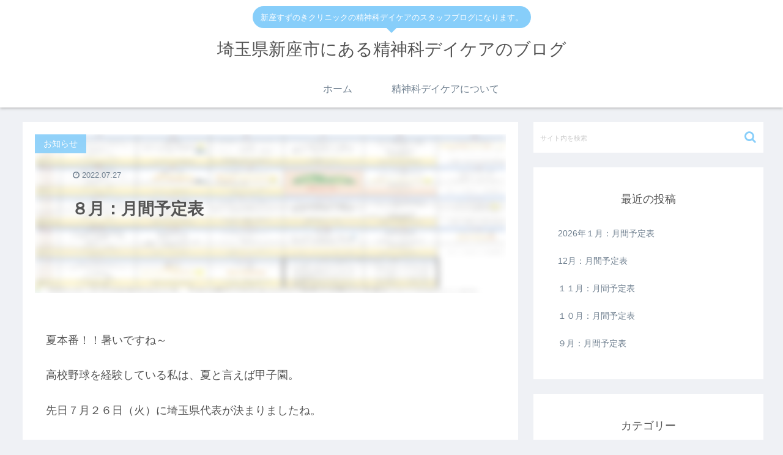

--- FILE ---
content_type: text/html; charset=UTF-8
request_url: https://www.niiza-suzunoki.net/seishin/?p=1711
body_size: 64322
content:
<!doctype html>
<html lang="ja">

<head>
  
  <meta charset="utf-8">

<meta http-equiv="X-UA-Compatible" content="IE=edge">

<meta name="HandheldFriendly" content="True">
<meta name="MobileOptimized" content="320">
<meta name="viewport" content="width=device-width, initial-scale=1.0, viewport-fit=cover"/>



<title>８月：月間予定表  |  埼玉県新座市にある精神科デイケアのブログ</title>
<link rel='dns-prefetch' href='//ajax.googleapis.com' />
<link rel='dns-prefetch' href='//cdnjs.cloudflare.com' />
<link rel='dns-prefetch' href='//s.w.org' />
<link rel="alternate" type="application/rss+xml" title="埼玉県新座市にある精神科デイケアのブログ &raquo; フィード" href="https://www.niiza-suzunoki.net/seishin/?feed=rss2" />
<link rel="alternate" type="application/rss+xml" title="埼玉県新座市にある精神科デイケアのブログ &raquo; コメントフィード" href="https://www.niiza-suzunoki.net/seishin/?feed=comments-rss2" />
<link rel='stylesheet' id='cocoon-style-css'  href='https://www.niiza-suzunoki.net/seishin/wp-content/themes/cocoon-master/style.css?ver=5.2.21&#038;fver=20230201115833' media='all' />
<link rel='stylesheet' id='font-awesome-style-css'  href='https://www.niiza-suzunoki.net/seishin/wp-content/themes/cocoon-master/webfonts/fontawesome/css/font-awesome.min.css?ver=5.2.21&#038;fver=20230201115832' media='all' />
<link rel='stylesheet' id='icomoon-style-css'  href='https://www.niiza-suzunoki.net/seishin/wp-content/themes/cocoon-master/webfonts/icomoon/style.css?ver=5.2.21&#038;fver=20230201115833' media='all' />
<link rel='stylesheet' id='baguettebox-style-css'  href='https://www.niiza-suzunoki.net/seishin/wp-content/themes/cocoon-master/plugins/baguettebox/dist/baguetteBox.min.css?ver=5.2.21&#038;fver=20230201115832' media='all' />
<link rel='stylesheet' id='slick-theme-style-css'  href='https://www.niiza-suzunoki.net/seishin/wp-content/themes/cocoon-master/plugins/slick/slick-theme.css?ver=5.2.21&#038;fver=20230201115832' media='all' />
<link rel='stylesheet' id='cocoon-skin-style-css'  href='https://www.niiza-suzunoki.net/seishin/wp-content/themes/cocoon-master/skins/bizarre-foods-bluecurry/style.css?ver=5.2.21&#038;fver=20230201115832' media='all' />
<style id='cocoon-skin-style-inline-css'>
@media screen and (max-width:480px){.page-body{font-size:16px}}.main{width:860px}.sidebar{width:376px}@media screen and (max-width:1260px){ .wrap{width:auto}.main,.sidebar,.sidebar-left .main,.sidebar-left .sidebar{margin:0 .5%}.main{width:67%}.sidebar{padding:10px;width:30%}.entry-card-thumb{width:38%}.entry-card-content{margin-left:40%}}body::after{content:url(https://www.niiza-suzunoki.net/seishin/wp-content/themes/cocoon-master/lib/analytics/access.php?post_id=1711&post_type=post);visibility:hidden;position:absolute;bottom:0;right:0;width:1px;height:1px;overflow:hidden} .toc-checkbox{display:none}.toc-content{visibility:hidden;  height:0;opacity:.2;transition:all .5s ease-out}.toc-checkbox:checked~.toc-content{ visibility:visible;padding-top:.6em;height:100%;opacity:1}.toc-title::after{content:'[開く]';margin-left:.5em;cursor:pointer;font-size:.8em}.toc-title:hover::after{text-decoration:underline}.toc-checkbox:checked+.toc-title::after{content:'[閉じる]'}#respond{display:none}.entry-content>*,.demo .entry-content p{line-height:1.8}.entry-content>*,.demo .entry-content p{margin-top:1.4em;margin-bottom:1.4em}.entry-content>.micro-top{margin-bottom:-1.54em}.entry-content>.micro-balloon{margin-bottom:-1.12em}.entry-content>.micro-bottom{margin-top:-1.54em}.entry-content>.micro-bottom.micro-balloon{margin-top:-1.12em;margin-bottom:1.4em}.blank-box.bb-key-color{border-color:#19448e}.iic-key-color li::before{color:#19448e}.blank-box.bb-tab.bb-key-color::before{background-color:#19448e}.tb-key-color .toggle-button{border:1px solid #19448e;background:#19448e;color:#fff}.tb-key-color .toggle-button::before{color:#ccc}.tb-key-color .toggle-checkbox:checked~.toggle-content{border-color:#19448e}.cb-key-color.caption-box{border-color:#19448e}.cb-key-color .caption-box-label{background-color:#19448e;color:#fff}.tcb-key-color .tab-caption-box-label{background-color:#19448e;color:#fff}.tcb-key-color .tab-caption-box-content{border-color:#19448e}.lb-key-color .label-box-content{border-color:#19448e}.mc-key-color{background-color:#19448e;color:#fff;border:0}.mc-key-color.micro-bottom::after{border-bottom-color:#19448e;border-top-color:transparent}.mc-key-color::before{border-top-color:transparent;border-bottom-color:transparent}.mc-key-color::after{border-top-color:#19448e}.btn-key-color,.btn-wrap.btn-wrap-key-color>a{background-color:#19448e}.has-text-color.has-key-color-color{color:#19448e}.has-background.has-key-color-background-color{background-color:#19448e}.article.page-body,body#tinymce.wp-editor{background-color:#fff}.article.page-body,.editor-post-title__block .editor-post-title__input,body#tinymce.wp-editor{color:#333}
</style>
<link rel='stylesheet' id='cocoon-child-style-css'  href='https://www.niiza-suzunoki.net/seishin/wp-content/themes/cocoon-child-master/style.css?ver=5.2.21&#038;fver=20230201115832' media='all' />
<link rel='stylesheet' id='wp-block-library-css'  href='https://www.niiza-suzunoki.net/seishin/wp-includes/css/dist/block-library/style.min.css?ver=5.2.21&#038;fver=20230201115834' media='all' />
<link rel='shortlink' href='https://www.niiza-suzunoki.net/seishin/?p=1711' />
<!-- Cocoon canonical -->
<link rel="canonical" href="https://www.niiza-suzunoki.net/seishin/?p=1711">
<!-- Cocoon meta description -->
<meta name="description" content="夏本番！！暑いですね～高校野球を経験している私は、夏と言えば甲子園。先日７月２６日（火）に埼玉県代表が決まりましたね。聖望学園の皆さんおめでとうございます。ぜひ頑張ってください！！さて、新座すずのきクリニックでは「涼しい夏」をテーマにいつも">
<!-- Cocoon meta keywords -->
<meta name="keywords" content="お知らせ">
<!-- Cocoon JSON-LD -->
<script type="application/ld+json">
{
  "@context": "https://schema.org",
  "@type": "Article",
  "mainEntityOfPage":{
    "@type":"WebPage",
    "@id":"https://www.niiza-suzunoki.net/seishin/?p=1711"
  },
  "headline": "８月：月間予定表",
  "image": {
    "@type": "ImageObject",
    "url": "https://www.niiza-suzunoki.net/seishin/wp-content/uploads/2022/07/20220727100302-0001.jpg",
    "width": 2482,
    "height": 3510
  },
  "datePublished": "2022-07-27T10:53:36+09:00",
  "dateModified": "2022-07-27T10:53:36+09:00",
  "author": {
    "@type": "Person",
    "name": "seishin_user"
  },
  "publisher": {
    "@type": "Organization",
    "name": "埼玉県新座市にある精神科デイケアのブログ",
    "logo": {
      "@type": "ImageObject",
      "url": "https://www.niiza-suzunoki.net/seishin/wp-content/themes/cocoon-master/images/no-amp-logo.png",
      "width": 206,
      "height": 60
    }
  },
  "description": "夏本番！！暑いですね～高校野球を経験している私は、夏と言えば甲子園。先日７月２６日（火）に埼玉県代表が決まりましたね。聖望学園の皆さんおめでとうございます。ぜひ頑張ってください！！さて、新座すずのきクリニックでは「涼しい夏」をテーマにいつも…"
}
</script>

<!-- OGP -->
<meta property="og:type" content="article">
<meta property="og:description" content="夏本番！！暑いですね～高校野球を経験している私は、夏と言えば甲子園。先日７月２６日（火）に埼玉県代表が決まりましたね。聖望学園の皆さんおめでとうございます。ぜひ頑張ってください！！さて、新座すずのきクリニックでは「涼しい夏」をテーマにいつも">
<meta property="og:title" content="８月：月間予定表">
<meta property="og:url" content="https://www.niiza-suzunoki.net/seishin/?p=1711">
<meta property="og:image" content="https://www.niiza-suzunoki.net/seishin/wp-content/uploads/2022/07/20220727100302-0001.jpg">
<meta property="og:site_name" content="埼玉県新座市にある精神科デイケアのブログ">
<meta property="og:locale" content="ja_JP">
<meta property="article:published_time" content="2022-07-27T10:53:36+09:00" />
<meta property="article:modified_time" content="2022-07-27T10:53:36+09:00" />
<meta property="article:section" content="お知らせ">
<!-- /OGP -->

<!-- Twitter Card -->
<meta name="twitter:card" content="summary_large_image">
<meta name="twitter:description" content="夏本番！！暑いですね～高校野球を経験している私は、夏と言えば甲子園。先日７月２６日（火）に埼玉県代表が決まりましたね。聖望学園の皆さんおめでとうございます。ぜひ頑張ってください！！さて、新座すずのきクリニックでは「涼しい夏」をテーマにいつも">
<meta name="twitter:title" content="８月：月間予定表">
<meta name="twitter:url" content="https://www.niiza-suzunoki.net/seishin/?p=1711">
<meta name="twitter:image" content="https://www.niiza-suzunoki.net/seishin/wp-content/uploads/2022/07/20220727100302-0001.jpg">
<meta name="twitter:domain" content="www.niiza-suzunoki.net">
<!-- /Twitter Card -->
<link rel="icon" href="https://www.niiza-suzunoki.net/seishin/wp-content/uploads/2020/02/img20160318192446852183.ico" sizes="32x32" />
<link rel="icon" href="https://www.niiza-suzunoki.net/seishin/wp-content/uploads/2020/02/img20160318192446852183.ico" sizes="192x192" />
<link rel="apple-touch-icon-precomposed" href="https://www.niiza-suzunoki.net/seishin/wp-content/uploads/2020/02/img20160318192446852183.ico" />
<meta name="msapplication-TileImage" content="https://www.niiza-suzunoki.net/seishin/wp-content/uploads/2020/02/img20160318192446852183.ico" />



<script>
	// document.addEventListener('DOMContentLoaded', function() {
	// 	if ('serviceWorker' in navigator) {
	// 		navigator.serviceWorker.getRegistration()
	// 			.then(registration => {
	// 				registration.unregister();
	// 		})
	// 	}
	// }, false);
</script>


</head>

<body class="post-template-default single single-post postid-1711 single-format-standard public-page page-body categoryid-1 ff-yu-gothic fz-18px fw-400 hlt-center-logo-wrap ect-entry-card-wrap rect-entry-card-wrap no-scrollable-sidebar no-scrollable-main sidebar-right mblt-slide-in author-guest mobile-button-slide-in no-mobile-sidebar no-sp-snippet" itemscope itemtype="https://schema.org/WebPage">






<div id="container" class="container cf">
  
<div id="header-container" class="header-container">
  <div class="header-container-in hlt-center-logo">
    <header id="header" class="header cf" itemscope itemtype="https://schema.org/WPHeader">

      <div id="header-in" class="header-in wrap cf" itemscope itemtype="https://schema.org/WebSite">

        
<div class="tagline" itemprop="alternativeHeadline">新座すずのきクリニックの精神科デイケアのスタッフブログになります。</div>

        
        <div class="logo logo-header logo-text"><a href="https://www.niiza-suzunoki.net/seishin" class="site-name site-name-text-link" itemprop="url"><span class="site-name-text" itemprop="name about">埼玉県新座市にある精神科デイケアのブログ</span></a></div>
        
        
      </div>

    </header>

    <!-- Navigation -->
<nav id="navi" class="navi cf" itemscope itemtype="https://schema.org/SiteNavigationElement">
  <div id="navi-in" class="navi-in wrap cf">
    <ul id="menu-%e5%9b%ba%e5%ae%9a%e3%83%a1%e3%83%8b%e3%83%a5%e3%83%bc" class="menu-header"><li id="menu-item-1121" class="menu-item menu-item-type-custom menu-item-object-custom menu-item-home"><a href="https://www.niiza-suzunoki.net/seishin"><div class="caption-wrap"><div class="item-label">ホーム</div></div></a></li>
<li id="menu-item-1120" class="menu-item menu-item-type-post_type menu-item-object-page"><a href="https://www.niiza-suzunoki.net/seishin/?page_id=2"><div class="caption-wrap"><div class="item-label">精神科デイケアについて</div></div></a></li>
</ul>      </div><!-- /#navi-in -->
</nav>
<!-- /Navigation -->
  </div><!-- /.header-container-in -->
</div><!-- /.header-container -->

  
  

  
  
  
  
  
  <div id="content" class="content cf">

    <div id="content-in" class="content-in wrap">

        <main id="main" class="main" itemscope itemtype="https://schema.org/Blog">



<article id="post-1711" class="article post-1711 post type-post status-publish format-standard has-post-thumbnail hentry category-1-post" itemscope="itemscope" itemprop="blogPost" itemtype="https://schema.org/BlogPosting">
  
      
      
      <header class="article-header entry-header">
        <h1 class="entry-title" itemprop="headline">
          ８月：月間予定表        </h1>

        
        
        <div class="eye-catch-wrap">
<figure class="eye-catch" itemprop="image" itemscope itemtype="https://schema.org/ImageObject">
  <img width="2482" height="3510" src="https://www.niiza-suzunoki.net/seishin/wp-content/uploads/2022/07/20220727100302-0001.jpg" class="attachment-2482x3510 size-2482x3510 eye-catch-image wp-post-image" alt="" srcset="https://www.niiza-suzunoki.net/seishin/wp-content/uploads/2022/07/20220727100302-0001.jpg 2482w, https://www.niiza-suzunoki.net/seishin/wp-content/uploads/2022/07/20220727100302-0001-212x300.jpg 212w, https://www.niiza-suzunoki.net/seishin/wp-content/uploads/2022/07/20220727100302-0001-768x1086.jpg 768w, https://www.niiza-suzunoki.net/seishin/wp-content/uploads/2022/07/20220727100302-0001-724x1024.jpg 724w" sizes="(max-width: 2482px) 100vw, 2482px" />  <meta itemprop="url" content="https://www.niiza-suzunoki.net/seishin/wp-content/uploads/2022/07/20220727100302-0001.jpg">
  <meta itemprop="width" content="2482">
  <meta itemprop="height" content="3510">
  <span class="cat-label cat-label-1">お知らせ</span></figure>
</div>

        

        <div class="date-tags">
  <span class="post-date"><time class="entry-date date published updated" datetime="2022-07-27T10:53:36+09:00" itemprop="datePublished dateModified">2022.07.27</time></span>
  </div>

        
         
        
        
      </header>

      <div class="entry-content cf" itemprop="mainEntityOfPage">
      
<p>夏本番！！暑いですね～</p>



<p>高校野球を経験している私は、夏と言えば甲子園。</p>



<p>先日７月２６日（火）に埼玉県代表が決まりましたね。</p>



<p>聖望学園の皆さんおめでとうございます。ぜひ頑張ってください！！</p>



<p>さて、新座すずのきクリニックでは「涼しい夏」をテーマに</p>



<p>いつも通りさまざまな活動を実施していきたいと思います。</p>



<p>夏の暑さにも、新型コロナウイルスにも負けないように</p>



<p>楽しく活動していきましょう！！</p>



<figure class="wp-block-image"><img src="https://www.niiza-suzunoki.net/seishin/wp-content/uploads/2022/07/20220727100302-0001-724x1024.jpg" alt="" class="wp-image-1712" srcset="https://www.niiza-suzunoki.net/seishin/wp-content/uploads/2022/07/20220727100302-0001-724x1024.jpg 724w, https://www.niiza-suzunoki.net/seishin/wp-content/uploads/2022/07/20220727100302-0001-212x300.jpg 212w, https://www.niiza-suzunoki.net/seishin/wp-content/uploads/2022/07/20220727100302-0001-768x1086.jpg 768w" sizes="(max-width: 724px) 100vw, 724px" /></figure>
      </div>

      
      <footer class="article-footer entry-footer">

        
        
        
<div class="entry-categories-tags ctdt-one-row">
  <div class="entry-categories"><a class="cat-link cat-link-1" href="https://www.niiza-suzunoki.net/seishin/?cat=1">お知らせ</a></div>
  <div class="entry-tags"></div>
</div>

        
        
        
        
        <div class="sns-share ss-col-3 bc-brand-color sbc-hide ss-bottom">
      <div class="sns-share-message">シェアする</div>
  
  <div class="sns-share-buttons sns-buttons">
          <a href="https://twitter.com/intent/tweet?text=%EF%BC%98%E6%9C%88%EF%BC%9A%E6%9C%88%E9%96%93%E4%BA%88%E5%AE%9A%E8%A1%A8&amp;url=https%3A%2F%2Fwww.niiza-suzunoki.net%2Fseishin%2F%3Fp%3D1711" class="share-button twitter-button twitter-share-button-sq" target="blank" rel="nofollow noopener noreferrer"><span class="social-icon icon-twitter"></span><span class="button-caption">Twitter</span><span class="share-count twitter-share-count"></span></a>
    
          <a href="//www.facebook.com/sharer/sharer.php?u=https%3A%2F%2Fwww.niiza-suzunoki.net%2Fseishin%2F%3Fp%3D1711&amp;t=%EF%BC%98%E6%9C%88%EF%BC%9A%E6%9C%88%E9%96%93%E4%BA%88%E5%AE%9A%E8%A1%A8" class="share-button facebook-button facebook-share-button-sq" target="blank" rel="nofollow noopener noreferrer"><span class="social-icon icon-facebook"></span><span class="button-caption">Facebook</span><span class="share-count facebook-share-count"></span></a>
    
    
    
    
    
    
          <a href="javascript:void(0)" class="share-button copy-button copy-share-button-sq" rel="nofollow noopener noreferrer" data-clipboard-text="８月：月間予定表 https://www.niiza-suzunoki.net/seishin/?p=1711"><span class="fa fa-clipboard"></span><span class="button-caption">コピー</span><span class="share-count copy-share-count"></span></a>
    
  </div><!-- /.sns-share-buttons -->

</div><!-- /.sns-share -->

        <!-- SNSページ -->
<div class="sns-follow bc-brand-color fbc-hide sf-bottom">

    <div class="sns-follow-message">デイケアスタッフをフォローする</div>
    <div class="sns-follow-buttons sns-buttons">

  
  
  
  
  
  
  
  
  
  
  
  
  
      <a href="//feedly.com/i/subscription/feed/https%3A%2F%2Fwww.niiza-suzunoki.net%2Fseishin%2F%3Ffeed%3Drss2" class="follow-button feedly-button feedly-follow-button-sq" target="blank" title="feedlyで更新情報を購読" rel="nofollow noopener noreferrer"><span class="icon-feedly-logo"></span><span class="follow-count feedly-follow-count"></span></a>
  
      <a href="https://www.niiza-suzunoki.net/seishin/?feed=rss2" class="follow-button rss-button rss-follow-button-sq" target="_blank" title="RSSで更新情報をフォロー" rel="nofollow noopener noreferrer"><span class="icon-rss-logo"></span></a>
  
  </div><!-- /.sns-follow-buttons -->

</div><!-- /.sns-follow -->

        
        
        
        <div class="footer-meta">
  <div class="author-info">
    <a href="https://www.niiza-suzunoki.net/seishin/?author=3" class="author-link">
      <span class="post-author vcard author" itemprop="editor author creator copyrightHolder" itemscope itemtype="https://schema.org/Person">
        <span class="author-name fn" itemprop="name">デイケアスタッフ</span>
      </span>
    </a>
  </div>
</div>

        <!-- publisher設定 -->
                <div class="publisher" itemprop="publisher" itemscope itemtype="https://schema.org/Organization">
            <div itemprop="logo" itemscope itemtype="https://schema.org/ImageObject">
              <img src="https://www.niiza-suzunoki.net/seishin/wp-content/themes/cocoon-master/images/no-amp-logo.png" width="206" height="60" alt="">
              <meta itemprop="url" content="https://www.niiza-suzunoki.net/seishin/wp-content/themes/cocoon-master/images/no-amp-logo.png">
              <meta itemprop="width" content="206">
              <meta itemprop="height" content="60">
            </div>
            <div itemprop="name">埼玉県新座市にある精神科デイケアのブログ</div>
        </div>
      </footer>

    </article>


<div class="under-entry-content">
  <aside id="related-entries" class="related-entries rect-entry-card">
  <h2 class="related-entry-heading">
    <span class="related-entry-main-heading main-caption">
      関連記事    </span>
      </h2>
  <div class="related-list">
                 <a href="https://www.niiza-suzunoki.net/seishin/?p=1456" class="related-entry-card-wrap a-wrap border-element cf" title="８月イベント報告③【藍染め体験】">
<article class="related-entry-card e-card cf">

  <figure class="related-entry-card-thumb card-thumb e-card-thumb">
        <img width="160" height="90" src="https://www.niiza-suzunoki.net/seishin/wp-content/uploads/2020/08/IMG_4865-160x90.jpg" class="related-entry-card-thumb-image card-thumb-image wp-post-image" alt="" srcset="https://www.niiza-suzunoki.net/seishin/wp-content/uploads/2020/08/IMG_4865-160x90.jpg 160w, https://www.niiza-suzunoki.net/seishin/wp-content/uploads/2020/08/IMG_4865-120x68.jpg 120w, https://www.niiza-suzunoki.net/seishin/wp-content/uploads/2020/08/IMG_4865-320x180.jpg 320w" sizes="(max-width: 160px) 100vw, 160px" />        <span class="cat-label cat-label-1">お知らせ</span>  </figure><!-- /.related-entry-thumb -->

  <div class="related-entry-card-content card-content e-card-content">
    <h3 class="related-entry-card-title card-title e-card-title">
      ８月イベント報告③【藍染め体験】    </h3>
        <div class="related-entry-card-snippet card-snippet e-card-snippet">
      
デイケアはいつも通り毎日活動を継続！！



 そしていつもと違った【夏】をデイケアで楽しんでいます。



 今回は８月上半期の活動報告を３つ続けて報告する第三弾！！！



・・・・・・・・・・・・・・・・・・・・・・・・・・・・・・...    </div>
        <div class="related-entry-card-meta card-meta e-card-meta">
      <div class="related-entry-card-info e-card-info">
                              </div>
    </div>

  </div><!-- /.related-entry-card-content -->



</article><!-- /.related-entry-card -->
</a><!-- /.related-entry-card-wrap -->
           <a href="https://www.niiza-suzunoki.net/seishin/?p=129" class="related-entry-card-wrap a-wrap border-element cf" title="街ナビ：水子貝塚公園">
<article class="related-entry-card e-card cf">

  <figure class="related-entry-card-thumb card-thumb e-card-thumb">
        <img src="https://www.niiza-suzunoki.net/seishin/wp-content/uploads/2020/02/shift-160x90.jpg" alt="" class="no-image related-entry-card-no-image" width="160" height="90" />
        <span class="cat-label cat-label-1">お知らせ</span>  </figure><!-- /.related-entry-thumb -->

  <div class="related-entry-card-content card-content e-card-content">
    <h3 class="related-entry-card-title card-title e-card-title">
      街ナビ：水子貝塚公園    </h3>
        <div class="related-entry-card-snippet card-snippet e-card-snippet">
      ４月９日（木）今回の街ナビは歴史見学。

新座すずのきクリニックから車で１５分ほどのところにある

富士見市水子貝塚公園へ外出してきました。

水子貝塚公園は水子貝塚展示館・資料館からなる公園で

竪穴式住居などの建造物が多...    </div>
        <div class="related-entry-card-meta card-meta e-card-meta">
      <div class="related-entry-card-info e-card-info">
                              </div>
    </div>

  </div><!-- /.related-entry-card-content -->



</article><!-- /.related-entry-card -->
</a><!-- /.related-entry-card-wrap -->
           <a href="https://www.niiza-suzunoki.net/seishin/?p=1703" class="related-entry-card-wrap a-wrap border-element cf" title="たまには良い話">
<article class="related-entry-card e-card cf">

  <figure class="related-entry-card-thumb card-thumb e-card-thumb">
        <img width="160" height="90" src="https://www.niiza-suzunoki.net/seishin/wp-content/uploads/2022/07/兄弟の再開-1-160x90.jpeg" class="related-entry-card-thumb-image card-thumb-image wp-post-image" alt="" srcset="https://www.niiza-suzunoki.net/seishin/wp-content/uploads/2022/07/兄弟の再開-1-160x90.jpeg 160w, https://www.niiza-suzunoki.net/seishin/wp-content/uploads/2022/07/兄弟の再開-1-120x68.jpeg 120w, https://www.niiza-suzunoki.net/seishin/wp-content/uploads/2022/07/兄弟の再開-1-320x180.jpeg 320w" sizes="(max-width: 160px) 100vw, 160px" />        <span class="cat-label cat-label-1">お知らせ</span>  </figure><!-- /.related-entry-thumb -->

  <div class="related-entry-card-content card-content e-card-content">
    <h3 class="related-entry-card-title card-title e-card-title">
      たまには良い話    </h3>
        <div class="related-entry-card-snippet card-snippet e-card-snippet">
      
新座すずのきクリニックの正面玄関には３年前よりつばめの巣があります。 



クリニックを利用している方はご存知でしたか？



出入りを封鎖したドアの人感センサー部分につばめが巣を作り、



今年もこの巣を再利用して子育てをしているよ...    </div>
        <div class="related-entry-card-meta card-meta e-card-meta">
      <div class="related-entry-card-info e-card-info">
                              </div>
    </div>

  </div><!-- /.related-entry-card-content -->



</article><!-- /.related-entry-card -->
</a><!-- /.related-entry-card-wrap -->
           <a href="https://www.niiza-suzunoki.net/seishin/?p=400" class="related-entry-card-wrap a-wrap border-element cf" title="梅ジュース　下準備を開始">
<article class="related-entry-card e-card cf">

  <figure class="related-entry-card-thumb card-thumb e-card-thumb">
        <img src="https://www.niiza-suzunoki.net/seishin/wp-content/uploads/2020/02/shift-160x90.jpg" alt="" class="no-image related-entry-card-no-image" width="160" height="90" />
        <span class="cat-label cat-label-1">お知らせ</span>  </figure><!-- /.related-entry-thumb -->

  <div class="related-entry-card-content card-content e-card-content">
    <h3 class="related-entry-card-title card-title e-card-title">
      梅ジュース　下準備を開始    </h3>
        <div class="related-entry-card-snippet card-snippet e-card-snippet">
      ６月２２日（水）

昨年好評だった梅ジュースを今年も作ろうと、梅を大量に購入。

みんなで手分けをして下準備。

昨年はサイダーで割ったり、梅ゼリーにしたりと梅を堪能しました。

今年はどうやって楽しもうかな～

今から...    </div>
        <div class="related-entry-card-meta card-meta e-card-meta">
      <div class="related-entry-card-info e-card-info">
                              </div>
    </div>

  </div><!-- /.related-entry-card-content -->



</article><!-- /.related-entry-card -->
</a><!-- /.related-entry-card-wrap -->
           <a href="https://www.niiza-suzunoki.net/seishin/?p=998" class="related-entry-card-wrap a-wrap border-element cf" title="今年の漢字～抱負～">
<article class="related-entry-card e-card cf">

  <figure class="related-entry-card-thumb card-thumb e-card-thumb">
        <img src="https://www.niiza-suzunoki.net/seishin/wp-content/uploads/2020/02/shift-160x90.jpg" alt="" class="no-image related-entry-card-no-image" width="160" height="90" />
        <span class="cat-label cat-label-1">お知らせ</span>  </figure><!-- /.related-entry-thumb -->

  <div class="related-entry-card-content card-content e-card-content">
    <h3 class="related-entry-card-title card-title e-card-title">
      今年の漢字～抱負～    </h3>
        <div class="related-entry-card-snippet card-snippet e-card-snippet">
      １月８日（火）の【ＱＯＬ向上】にて

参加した方々に今年の抱負・目標を漢字一文字で表して発表していただきました。

※QOL=　Quality　Of　Life　の略称で「生活の質」を表す。

この講座では生活の質を上げるポイント...    </div>
        <div class="related-entry-card-meta card-meta e-card-meta">
      <div class="related-entry-card-info e-card-info">
                              </div>
    </div>

  </div><!-- /.related-entry-card-content -->



</article><!-- /.related-entry-card -->
</a><!-- /.related-entry-card-wrap -->
           <a href="https://www.niiza-suzunoki.net/seishin/?p=1073" class="related-entry-card-wrap a-wrap border-element cf" title="フットサル：ハートフルカップ出場">
<article class="related-entry-card e-card cf">

  <figure class="related-entry-card-thumb card-thumb e-card-thumb">
        <img width="120" height="90" src="https://www.niiza-suzunoki.net/seishin/wp-content/uploads/2019/05/ハートフルカップ2.jpg" class="related-entry-card-thumb-image card-thumb-image wp-post-image" alt="" srcset="https://www.niiza-suzunoki.net/seishin/wp-content/uploads/2019/05/ハートフルカップ2.jpg 404w, https://www.niiza-suzunoki.net/seishin/wp-content/uploads/2019/05/ハートフルカップ2-300x225.jpg 300w" sizes="(max-width: 120px) 100vw, 120px" />        <span class="cat-label cat-label-1">お知らせ</span>  </figure><!-- /.related-entry-thumb -->

  <div class="related-entry-card-content card-content e-card-content">
    <h3 class="related-entry-card-title card-title e-card-title">
      フットサル：ハートフルカップ出場    </h3>
        <div class="related-entry-card-snippet card-snippet e-card-snippet">
      ５月６日（月）ゴールデンウィーク最終日に

埼玉県障害者スポーツ協会・浦和レッズダイアモンズ主催

【第１２回浦和レッズハートフルカップ】５人制Ⅱ精神フットサル部門に出場しました。

朝早く集合したにも関わらず、エントリーした選手たちは当日...    </div>
        <div class="related-entry-card-meta card-meta e-card-meta">
      <div class="related-entry-card-info e-card-info">
                              </div>
    </div>

  </div><!-- /.related-entry-card-content -->



</article><!-- /.related-entry-card -->
</a><!-- /.related-entry-card-wrap -->
    
      </div>
</aside>

  
  
  <div id="pager-post-navi" class="pager-post-navi post-navi-default cf">
<a href="https://www.niiza-suzunoki.net/seishin/?p=1703" title="たまには良い話" class="prev-post a-wrap border-element cf">
        <figure class="prev-post-thumb card-thumb"><img width="120" height="68" src="https://www.niiza-suzunoki.net/seishin/wp-content/uploads/2022/07/兄弟の再開-1-120x68.jpeg" class="attachment-thumb120 size-thumb120 wp-post-image" alt="" srcset="https://www.niiza-suzunoki.net/seishin/wp-content/uploads/2022/07/兄弟の再開-1-120x68.jpeg 120w, https://www.niiza-suzunoki.net/seishin/wp-content/uploads/2022/07/兄弟の再開-1-160x90.jpeg 160w, https://www.niiza-suzunoki.net/seishin/wp-content/uploads/2022/07/兄弟の再開-1-320x180.jpeg 320w" sizes="(max-width: 120px) 100vw, 120px" /></figure>
        <div class="prev-post-title">たまには良い話</div></a><a href="https://www.niiza-suzunoki.net/seishin/?p=1716" title="９月：月間予定表" class="next-post a-wrap cf">
        <figure class="next-post-thumb card-thumb">
        <img width="120" height="68" src="https://www.niiza-suzunoki.net/seishin/wp-content/uploads/2022/09/20220907102456-0001-120x68.jpg" class="attachment-thumb120 size-thumb120 wp-post-image" alt="" srcset="https://www.niiza-suzunoki.net/seishin/wp-content/uploads/2022/09/20220907102456-0001-120x68.jpg 120w, https://www.niiza-suzunoki.net/seishin/wp-content/uploads/2022/09/20220907102456-0001-160x90.jpg 160w, https://www.niiza-suzunoki.net/seishin/wp-content/uploads/2022/09/20220907102456-0001-320x180.jpg 320w" sizes="(max-width: 120px) 100vw, 120px" /></figure>
<div class="next-post-title">９月：月間予定表</div></a></div><!-- /.pager-post-navi -->

  

  
</div>

<div id="breadcrumb" class="breadcrumb breadcrumb-category sbp-main-bottom" itemscope itemtype="https://schema.org/BreadcrumbList"><div class="breadcrumb-home" itemscope itemtype="https://schema.org/ListItem" itemprop="itemListElement"><span class="fa fa-home fa-fw"></span><a href="https://www.niiza-suzunoki.net/seishin" itemprop="item"><span itemprop="name">ホーム</span></a><meta itemprop="position" content="1" /><span class="sp"><span class="fa fa-angle-right"></span></span></div><div class="breadcrumb-item" itemscope itemtype="https://schema.org/ListItem" itemprop="itemListElement"><span class="fa fa-folder fa-fw"></span><a href="https://www.niiza-suzunoki.net/seishin/?cat=1" itemprop="item"><span itemprop="name">お知らせ</span></a><meta itemprop="position" content="2" /></div></div><!-- /#breadcrumb -->

          </main>

        <div id="sidebar" class="sidebar nwa cf" role="complementary">

  
	<aside id="search-2" class="widget widget-sidebar widget-sidebar-standard widget_search"><form class="search-box input-box" method="get" action="https://www.niiza-suzunoki.net/seishin/">
  <input type="text" placeholder="サイト内を検索" name="s" class="search-edit" aria-label="input">
  <button type="submit" class="search-submit" role="button" aria-label="button"></button>
</form>
</aside>		<aside id="recent-posts-2" class="widget widget-sidebar widget-sidebar-standard widget_recent_entries">		<h3 class="widget-sidebar-title widget-title">最近の投稿</h3>		<ul>
											<li>
					<a href="https://www.niiza-suzunoki.net/seishin/?p=2015">2026年１月：月間予定表</a>
									</li>
											<li>
					<a href="https://www.niiza-suzunoki.net/seishin/?p=2006">12月：月間予定表</a>
									</li>
											<li>
					<a href="https://www.niiza-suzunoki.net/seishin/?p=1999">１１月：月間予定表</a>
									</li>
											<li>
					<a href="https://www.niiza-suzunoki.net/seishin/?p=1995">１０月：月間予定表</a>
									</li>
											<li>
					<a href="https://www.niiza-suzunoki.net/seishin/?p=1979">９月：月間予定表</a>
									</li>
					</ul>
		</aside><aside id="categories-2" class="widget widget-sidebar widget-sidebar-standard widget_categories"><h3 class="widget-sidebar-title widget-title">カテゴリー</h3>		<ul>
				<li class="cat-item cat-item-1"><a class="cf" href="https://www.niiza-suzunoki.net/seishin/?cat=1">お知らせ</a>
</li>
	<li class="cat-item cat-item-2"><a class="cf" href="https://www.niiza-suzunoki.net/seishin/?cat=2">デイケア日記</a>
</li>
		</ul>
			</aside><aside id="archives-2" class="widget widget-sidebar widget-sidebar-standard widget_archive"><h3 class="widget-sidebar-title widget-title">アーカイブ</h3>		<ul>
				<li><a class="cf" href='https://www.niiza-suzunoki.net/seishin/?m=202601'>2026年1月</a></li>
	<li><a class="cf" href='https://www.niiza-suzunoki.net/seishin/?m=202512'>2025年12月</a></li>
	<li><a class="cf" href='https://www.niiza-suzunoki.net/seishin/?m=202511'>2025年11月</a></li>
	<li><a class="cf" href='https://www.niiza-suzunoki.net/seishin/?m=202510'>2025年10月</a></li>
	<li><a class="cf" href='https://www.niiza-suzunoki.net/seishin/?m=202508'>2025年8月</a></li>
	<li><a class="cf" href='https://www.niiza-suzunoki.net/seishin/?m=202507'>2025年7月</a></li>
	<li><a class="cf" href='https://www.niiza-suzunoki.net/seishin/?m=202506'>2025年6月</a></li>
	<li><a class="cf" href='https://www.niiza-suzunoki.net/seishin/?m=202505'>2025年5月</a></li>
	<li><a class="cf" href='https://www.niiza-suzunoki.net/seishin/?m=202503'>2025年3月</a></li>
	<li><a class="cf" href='https://www.niiza-suzunoki.net/seishin/?m=202501'>2025年1月</a></li>
	<li><a class="cf" href='https://www.niiza-suzunoki.net/seishin/?m=202412'>2024年12月</a></li>
	<li><a class="cf" href='https://www.niiza-suzunoki.net/seishin/?m=202411'>2024年11月</a></li>
	<li><a class="cf" href='https://www.niiza-suzunoki.net/seishin/?m=202409'>2024年9月</a></li>
	<li><a class="cf" href='https://www.niiza-suzunoki.net/seishin/?m=202408'>2024年8月</a></li>
	<li><a class="cf" href='https://www.niiza-suzunoki.net/seishin/?m=202407'>2024年7月</a></li>
	<li><a class="cf" href='https://www.niiza-suzunoki.net/seishin/?m=202406'>2024年6月</a></li>
	<li><a class="cf" href='https://www.niiza-suzunoki.net/seishin/?m=202405'>2024年5月</a></li>
	<li><a class="cf" href='https://www.niiza-suzunoki.net/seishin/?m=202403'>2024年3月</a></li>
	<li><a class="cf" href='https://www.niiza-suzunoki.net/seishin/?m=202402'>2024年2月</a></li>
	<li><a class="cf" href='https://www.niiza-suzunoki.net/seishin/?m=202312'>2023年12月</a></li>
	<li><a class="cf" href='https://www.niiza-suzunoki.net/seishin/?m=202310'>2023年10月</a></li>
	<li><a class="cf" href='https://www.niiza-suzunoki.net/seishin/?m=202309'>2023年9月</a></li>
	<li><a class="cf" href='https://www.niiza-suzunoki.net/seishin/?m=202308'>2023年8月</a></li>
	<li><a class="cf" href='https://www.niiza-suzunoki.net/seishin/?m=202307'>2023年7月</a></li>
	<li><a class="cf" href='https://www.niiza-suzunoki.net/seishin/?m=202305'>2023年5月</a></li>
	<li><a class="cf" href='https://www.niiza-suzunoki.net/seishin/?m=202303'>2023年3月</a></li>
	<li><a class="cf" href='https://www.niiza-suzunoki.net/seishin/?m=202302'>2023年2月</a></li>
	<li><a class="cf" href='https://www.niiza-suzunoki.net/seishin/?m=202212'>2022年12月</a></li>
	<li><a class="cf" href='https://www.niiza-suzunoki.net/seishin/?m=202210'>2022年10月</a></li>
	<li><a class="cf" href='https://www.niiza-suzunoki.net/seishin/?m=202209'>2022年9月</a></li>
	<li><a class="cf" href='https://www.niiza-suzunoki.net/seishin/?m=202207'>2022年7月</a></li>
	<li><a class="cf" href='https://www.niiza-suzunoki.net/seishin/?m=202206'>2022年6月</a></li>
	<li><a class="cf" href='https://www.niiza-suzunoki.net/seishin/?m=202205'>2022年5月</a></li>
	<li><a class="cf" href='https://www.niiza-suzunoki.net/seishin/?m=202204'>2022年4月</a></li>
	<li><a class="cf" href='https://www.niiza-suzunoki.net/seishin/?m=202202'>2022年2月</a></li>
	<li><a class="cf" href='https://www.niiza-suzunoki.net/seishin/?m=202201'>2022年1月</a></li>
	<li><a class="cf" href='https://www.niiza-suzunoki.net/seishin/?m=202112'>2021年12月</a></li>
	<li><a class="cf" href='https://www.niiza-suzunoki.net/seishin/?m=202111'>2021年11月</a></li>
	<li><a class="cf" href='https://www.niiza-suzunoki.net/seishin/?m=202109'>2021年9月</a></li>
	<li><a class="cf" href='https://www.niiza-suzunoki.net/seishin/?m=202108'>2021年8月</a></li>
	<li><a class="cf" href='https://www.niiza-suzunoki.net/seishin/?m=202107'>2021年7月</a></li>
	<li><a class="cf" href='https://www.niiza-suzunoki.net/seishin/?m=202105'>2021年5月</a></li>
	<li><a class="cf" href='https://www.niiza-suzunoki.net/seishin/?m=202104'>2021年4月</a></li>
	<li><a class="cf" href='https://www.niiza-suzunoki.net/seishin/?m=202103'>2021年3月</a></li>
	<li><a class="cf" href='https://www.niiza-suzunoki.net/seishin/?m=202102'>2021年2月</a></li>
	<li><a class="cf" href='https://www.niiza-suzunoki.net/seishin/?m=202101'>2021年1月</a></li>
	<li><a class="cf" href='https://www.niiza-suzunoki.net/seishin/?m=202012'>2020年12月</a></li>
	<li><a class="cf" href='https://www.niiza-suzunoki.net/seishin/?m=202010'>2020年10月</a></li>
	<li><a class="cf" href='https://www.niiza-suzunoki.net/seishin/?m=202009'>2020年9月</a></li>
	<li><a class="cf" href='https://www.niiza-suzunoki.net/seishin/?m=202008'>2020年8月</a></li>
	<li><a class="cf" href='https://www.niiza-suzunoki.net/seishin/?m=202007'>2020年7月</a></li>
	<li><a class="cf" href='https://www.niiza-suzunoki.net/seishin/?m=202006'>2020年6月</a></li>
	<li><a class="cf" href='https://www.niiza-suzunoki.net/seishin/?m=202005'>2020年5月</a></li>
	<li><a class="cf" href='https://www.niiza-suzunoki.net/seishin/?m=202004'>2020年4月</a></li>
	<li><a class="cf" href='https://www.niiza-suzunoki.net/seishin/?m=202003'>2020年3月</a></li>
	<li><a class="cf" href='https://www.niiza-suzunoki.net/seishin/?m=202002'>2020年2月</a></li>
	<li><a class="cf" href='https://www.niiza-suzunoki.net/seishin/?m=202001'>2020年1月</a></li>
	<li><a class="cf" href='https://www.niiza-suzunoki.net/seishin/?m=201912'>2019年12月</a></li>
	<li><a class="cf" href='https://www.niiza-suzunoki.net/seishin/?m=201911'>2019年11月</a></li>
	<li><a class="cf" href='https://www.niiza-suzunoki.net/seishin/?m=201910'>2019年10月</a></li>
	<li><a class="cf" href='https://www.niiza-suzunoki.net/seishin/?m=201909'>2019年9月</a></li>
	<li><a class="cf" href='https://www.niiza-suzunoki.net/seishin/?m=201908'>2019年8月</a></li>
	<li><a class="cf" href='https://www.niiza-suzunoki.net/seishin/?m=201905'>2019年5月</a></li>
	<li><a class="cf" href='https://www.niiza-suzunoki.net/seishin/?m=201903'>2019年3月</a></li>
	<li><a class="cf" href='https://www.niiza-suzunoki.net/seishin/?m=201902'>2019年2月</a></li>
	<li><a class="cf" href='https://www.niiza-suzunoki.net/seishin/?m=201901'>2019年1月</a></li>
	<li><a class="cf" href='https://www.niiza-suzunoki.net/seishin/?m=201812'>2018年12月</a></li>
	<li><a class="cf" href='https://www.niiza-suzunoki.net/seishin/?m=201811'>2018年11月</a></li>
	<li><a class="cf" href='https://www.niiza-suzunoki.net/seishin/?m=201810'>2018年10月</a></li>
	<li><a class="cf" href='https://www.niiza-suzunoki.net/seishin/?m=201809'>2018年9月</a></li>
	<li><a class="cf" href='https://www.niiza-suzunoki.net/seishin/?m=201807'>2018年7月</a></li>
	<li><a class="cf" href='https://www.niiza-suzunoki.net/seishin/?m=201805'>2018年5月</a></li>
	<li><a class="cf" href='https://www.niiza-suzunoki.net/seishin/?m=201803'>2018年3月</a></li>
	<li><a class="cf" href='https://www.niiza-suzunoki.net/seishin/?m=201801'>2018年1月</a></li>
	<li><a class="cf" href='https://www.niiza-suzunoki.net/seishin/?m=201712'>2017年12月</a></li>
	<li><a class="cf" href='https://www.niiza-suzunoki.net/seishin/?m=201710'>2017年10月</a></li>
	<li><a class="cf" href='https://www.niiza-suzunoki.net/seishin/?m=201708'>2017年8月</a></li>
	<li><a class="cf" href='https://www.niiza-suzunoki.net/seishin/?m=201707'>2017年7月</a></li>
	<li><a class="cf" href='https://www.niiza-suzunoki.net/seishin/?m=201706'>2017年6月</a></li>
	<li><a class="cf" href='https://www.niiza-suzunoki.net/seishin/?m=201705'>2017年5月</a></li>
	<li><a class="cf" href='https://www.niiza-suzunoki.net/seishin/?m=201703'>2017年3月</a></li>
	<li><a class="cf" href='https://www.niiza-suzunoki.net/seishin/?m=201610'>2016年10月</a></li>
	<li><a class="cf" href='https://www.niiza-suzunoki.net/seishin/?m=201609'>2016年9月</a></li>
	<li><a class="cf" href='https://www.niiza-suzunoki.net/seishin/?m=201608'>2016年8月</a></li>
	<li><a class="cf" href='https://www.niiza-suzunoki.net/seishin/?m=201607'>2016年7月</a></li>
	<li><a class="cf" href='https://www.niiza-suzunoki.net/seishin/?m=201606'>2016年6月</a></li>
	<li><a class="cf" href='https://www.niiza-suzunoki.net/seishin/?m=201605'>2016年5月</a></li>
	<li><a class="cf" href='https://www.niiza-suzunoki.net/seishin/?m=201604'>2016年4月</a></li>
	<li><a class="cf" href='https://www.niiza-suzunoki.net/seishin/?m=201603'>2016年3月</a></li>
	<li><a class="cf" href='https://www.niiza-suzunoki.net/seishin/?m=201601'>2016年1月</a></li>
	<li><a class="cf" href='https://www.niiza-suzunoki.net/seishin/?m=201512'>2015年12月</a></li>
	<li><a class="cf" href='https://www.niiza-suzunoki.net/seishin/?m=201511'>2015年11月</a></li>
	<li><a class="cf" href='https://www.niiza-suzunoki.net/seishin/?m=201509'>2015年9月</a></li>
	<li><a class="cf" href='https://www.niiza-suzunoki.net/seishin/?m=201508'>2015年8月</a></li>
	<li><a class="cf" href='https://www.niiza-suzunoki.net/seishin/?m=201507'>2015年7月</a></li>
	<li><a class="cf" href='https://www.niiza-suzunoki.net/seishin/?m=201505'>2015年5月</a></li>
	<li><a class="cf" href='https://www.niiza-suzunoki.net/seishin/?m=201504'>2015年4月</a></li>
	<li><a class="cf" href='https://www.niiza-suzunoki.net/seishin/?m=201503'>2015年3月</a></li>
	<li><a class="cf" href='https://www.niiza-suzunoki.net/seishin/?m=201411'>2014年11月</a></li>
	<li><a class="cf" href='https://www.niiza-suzunoki.net/seishin/?m=201410'>2014年10月</a></li>
	<li><a class="cf" href='https://www.niiza-suzunoki.net/seishin/?m=201408'>2014年8月</a></li>
		</ul>
			</aside><aside id="text-2" class="widget widget-sidebar widget-sidebar-standard widget_text"><h3 class="widget-sidebar-title widget-title">関連施設</h3>			<div class="textwidget"><p>・ <a rel="noopener" href="http://www.niiza-suzunoki.net/" target="_blank">新座すずのきクリニック</a><br />
・ <a rel="noopener" href="http://www.suzunoki.net/" target="_blank">久喜すずのき病院</a><br />
・ <a rel="noopener" href="http://www.urawa-suzunoki.net/"  target="_blank">浦和すずのきクリニック</a><br />
・ <a rel="noopener" href="http://www.omiya-suzunoki.net/"  target="_blank">大宮すずのきクリニック</a><br />
・ <a rel="noopener" href="http://www.souka-suzunoki.net/"  target="_blank">草加すずのきクリニック</a><br />
・ <a rel="noopener" href="http://www.mentalcare.or.jp/" target="_blank">すずのきメンタルケアクリニック</a></p>
</div>
		</aside>
  
  
</div>

      </div>

    </div>

    
    
    
    <footer id="footer" class="footer footer-container nwa" itemscope itemtype="https://schema.org/WPFooter">

      <div id="footer-in" class="footer-in wrap cf">

        
        
        
<div class="footer-bottom fdt-logo fnm-text-width cf">
  <div class="footer-bottom-logo">
    <div class="logo logo-footer logo-text"><a href="https://www.niiza-suzunoki.net/seishin" class="site-name site-name-text-link" itemprop="url"><span class="site-name-text" itemprop="name about">埼玉県新座市にある精神科デイケアのブログ</span></a></div>  </div>

  <div class="footer-bottom-content">
     <nav id="navi-footer" class="navi-footer">
  <div id="navi-footer-in" class="navi-footer-in">
      </div>
</nav>

    <div class="source-org copyright">© 2014 埼玉県新座市にある精神科デイケアのブログ.</div>
  </div>

</div>

      </div>

    </footer>

  </div>

  <div id="go-to-top" class="go-to-top">
      <a class="go-to-top-button go-to-top-common go-to-top-hide go-to-top-button-icon-font"><span class="fa fa-angle-double-up"></span></a>
  </div>

  
  

<ul class="mobile-menu-buttons">

  
  <!-- メニューボタン -->
  <li class="navi-menu-button menu-button">
    <input id="navi-menu-input" type="checkbox" class="display-none">
    <label id="navi-menu-open" class="menu-open menu-button-in" for="navi-menu-input">
      <div class="navi-menu-icon menu-icon"></div>
      <div class="navi-menu-caption menu-caption">メニュー</div>
    </label>
    <label class="display-none" id="navi-menu-close" for="navi-menu-input"></label>
    <div id="navi-menu-content" class="navi-menu-content menu-content">
      <label class="navi-menu-close-button menu-close-button" for="navi-menu-input"></label>
      <ul class="menu-drawer"><li class="menu-item menu-item-type-custom menu-item-object-custom menu-item-home menu-item-1121"><a href="https://www.niiza-suzunoki.net/seishin">ホーム</a></li>
<li class="menu-item menu-item-type-post_type menu-item-object-page menu-item-1120"><a href="https://www.niiza-suzunoki.net/seishin/?page_id=2">精神科デイケアについて</a></li>
</ul>      <!-- <label class="navi-menu-close-button menu-close-button" for="navi-menu-input"></label> -->
    </div>
  </li>

  
<!-- ホームボタン -->
<li class="home-menu-button menu-button">
  <a href="https://www.niiza-suzunoki.net/seishin" class="menu-button-in">
    <div class="home-menu-icon menu-icon"></div>
    <div class="home-menu-caption menu-caption">ホーム</div>
  </a>
</li>

  
<!-- 検索ボタン -->
  <!-- 検索ボタン -->
  <li class="search-menu-button menu-button">
    <input id="search-menu-input" type="checkbox" class="display-none">
    <label id="search-menu-open" class="menu-open menu-button-in" for="search-menu-input">
      <div class="search-menu-icon menu-icon"></div>
      <div class="search-menu-caption menu-caption">検索</div>
    </label>
    <label class="display-none" id="search-menu-close" for="search-menu-input"></label>
    <div id="search-menu-content" class="search-menu-content">
      <form class="search-box input-box" method="get" action="https://www.niiza-suzunoki.net/seishin/">
  <input type="text" placeholder="サイト内を検索" name="s" class="search-edit" aria-label="input">
  <button type="submit" class="search-submit" role="button" aria-label="button"></button>
</form>
    </div>
  </li>

  
<!-- トップボタン -->
<li class="top-menu-button menu-button">
  <a class="go-to-top-common top-menu-a menu-button-in">
    <div class="top-menu-icon menu-icon"></div>
    <div class="top-menu-caption menu-caption">トップ</div>
  </a>
</li>

  
<!-- サイドバーボタン -->
  <li class="sidebar-menu-button menu-button">
    <input id="sidebar-menu-input" type="checkbox" class="display-none">
    <label id="sidebar-menu-open" class="menu-open menu-button-in" for="sidebar-menu-input">
      <div class="sidebar-menu-icon menu-icon"></div>
      <div class="sidebar-menu-caption menu-caption">サイドバー</div>
    </label>
    <label class="display-none" id="sidebar-menu-close" for="sidebar-menu-input"></label>
    <div id="sidebar-menu-content" class="sidebar-menu-content menu-content">
      <label class="sidebar-menu-close-button menu-close-button" for="sidebar-menu-input"></label>
      <div id="slide-in-sidebar" class="sidebar nwa cf" role="complementary">

  
	<aside id="slide-in-search-2" class="widget widget-sidebar widget-sidebar-standard widget_search"><form class="search-box input-box" method="get" action="https://www.niiza-suzunoki.net/seishin/">
  <input type="text" placeholder="サイト内を検索" name="s" class="search-edit" aria-label="input">
  <button type="submit" class="search-submit" role="button" aria-label="button"></button>
</form>
</aside>		<aside id="slide-in-recent-posts-2" class="widget widget-sidebar widget-sidebar-standard widget_recent_entries">		<h3 class="widget-sidebar-title widget-title">最近の投稿</h3>		<ul>
											<li>
					<a href="https://www.niiza-suzunoki.net/seishin/?p=2015">2026年１月：月間予定表</a>
									</li>
											<li>
					<a href="https://www.niiza-suzunoki.net/seishin/?p=2006">12月：月間予定表</a>
									</li>
											<li>
					<a href="https://www.niiza-suzunoki.net/seishin/?p=1999">１１月：月間予定表</a>
									</li>
											<li>
					<a href="https://www.niiza-suzunoki.net/seishin/?p=1995">１０月：月間予定表</a>
									</li>
											<li>
					<a href="https://www.niiza-suzunoki.net/seishin/?p=1979">９月：月間予定表</a>
									</li>
					</ul>
		</aside><aside id="slide-in-categories-2" class="widget widget-sidebar widget-sidebar-standard widget_categories"><h3 class="widget-sidebar-title widget-title">カテゴリー</h3>		<ul>
				<li class="cat-item cat-item-1"><a class="cf" href="https://www.niiza-suzunoki.net/seishin/?cat=1">お知らせ</a>
</li>
	<li class="cat-item cat-item-2"><a class="cf" href="https://www.niiza-suzunoki.net/seishin/?cat=2">デイケア日記</a>
</li>
		</ul>
			</aside><aside id="slide-in-archives-2" class="widget widget-sidebar widget-sidebar-standard widget_archive"><h3 class="widget-sidebar-title widget-title">アーカイブ</h3>		<ul>
				<li><a class="cf" href='https://www.niiza-suzunoki.net/seishin/?m=202601'>2026年1月</a></li>
	<li><a class="cf" href='https://www.niiza-suzunoki.net/seishin/?m=202512'>2025年12月</a></li>
	<li><a class="cf" href='https://www.niiza-suzunoki.net/seishin/?m=202511'>2025年11月</a></li>
	<li><a class="cf" href='https://www.niiza-suzunoki.net/seishin/?m=202510'>2025年10月</a></li>
	<li><a class="cf" href='https://www.niiza-suzunoki.net/seishin/?m=202508'>2025年8月</a></li>
	<li><a class="cf" href='https://www.niiza-suzunoki.net/seishin/?m=202507'>2025年7月</a></li>
	<li><a class="cf" href='https://www.niiza-suzunoki.net/seishin/?m=202506'>2025年6月</a></li>
	<li><a class="cf" href='https://www.niiza-suzunoki.net/seishin/?m=202505'>2025年5月</a></li>
	<li><a class="cf" href='https://www.niiza-suzunoki.net/seishin/?m=202503'>2025年3月</a></li>
	<li><a class="cf" href='https://www.niiza-suzunoki.net/seishin/?m=202501'>2025年1月</a></li>
	<li><a class="cf" href='https://www.niiza-suzunoki.net/seishin/?m=202412'>2024年12月</a></li>
	<li><a class="cf" href='https://www.niiza-suzunoki.net/seishin/?m=202411'>2024年11月</a></li>
	<li><a class="cf" href='https://www.niiza-suzunoki.net/seishin/?m=202409'>2024年9月</a></li>
	<li><a class="cf" href='https://www.niiza-suzunoki.net/seishin/?m=202408'>2024年8月</a></li>
	<li><a class="cf" href='https://www.niiza-suzunoki.net/seishin/?m=202407'>2024年7月</a></li>
	<li><a class="cf" href='https://www.niiza-suzunoki.net/seishin/?m=202406'>2024年6月</a></li>
	<li><a class="cf" href='https://www.niiza-suzunoki.net/seishin/?m=202405'>2024年5月</a></li>
	<li><a class="cf" href='https://www.niiza-suzunoki.net/seishin/?m=202403'>2024年3月</a></li>
	<li><a class="cf" href='https://www.niiza-suzunoki.net/seishin/?m=202402'>2024年2月</a></li>
	<li><a class="cf" href='https://www.niiza-suzunoki.net/seishin/?m=202312'>2023年12月</a></li>
	<li><a class="cf" href='https://www.niiza-suzunoki.net/seishin/?m=202310'>2023年10月</a></li>
	<li><a class="cf" href='https://www.niiza-suzunoki.net/seishin/?m=202309'>2023年9月</a></li>
	<li><a class="cf" href='https://www.niiza-suzunoki.net/seishin/?m=202308'>2023年8月</a></li>
	<li><a class="cf" href='https://www.niiza-suzunoki.net/seishin/?m=202307'>2023年7月</a></li>
	<li><a class="cf" href='https://www.niiza-suzunoki.net/seishin/?m=202305'>2023年5月</a></li>
	<li><a class="cf" href='https://www.niiza-suzunoki.net/seishin/?m=202303'>2023年3月</a></li>
	<li><a class="cf" href='https://www.niiza-suzunoki.net/seishin/?m=202302'>2023年2月</a></li>
	<li><a class="cf" href='https://www.niiza-suzunoki.net/seishin/?m=202212'>2022年12月</a></li>
	<li><a class="cf" href='https://www.niiza-suzunoki.net/seishin/?m=202210'>2022年10月</a></li>
	<li><a class="cf" href='https://www.niiza-suzunoki.net/seishin/?m=202209'>2022年9月</a></li>
	<li><a class="cf" href='https://www.niiza-suzunoki.net/seishin/?m=202207'>2022年7月</a></li>
	<li><a class="cf" href='https://www.niiza-suzunoki.net/seishin/?m=202206'>2022年6月</a></li>
	<li><a class="cf" href='https://www.niiza-suzunoki.net/seishin/?m=202205'>2022年5月</a></li>
	<li><a class="cf" href='https://www.niiza-suzunoki.net/seishin/?m=202204'>2022年4月</a></li>
	<li><a class="cf" href='https://www.niiza-suzunoki.net/seishin/?m=202202'>2022年2月</a></li>
	<li><a class="cf" href='https://www.niiza-suzunoki.net/seishin/?m=202201'>2022年1月</a></li>
	<li><a class="cf" href='https://www.niiza-suzunoki.net/seishin/?m=202112'>2021年12月</a></li>
	<li><a class="cf" href='https://www.niiza-suzunoki.net/seishin/?m=202111'>2021年11月</a></li>
	<li><a class="cf" href='https://www.niiza-suzunoki.net/seishin/?m=202109'>2021年9月</a></li>
	<li><a class="cf" href='https://www.niiza-suzunoki.net/seishin/?m=202108'>2021年8月</a></li>
	<li><a class="cf" href='https://www.niiza-suzunoki.net/seishin/?m=202107'>2021年7月</a></li>
	<li><a class="cf" href='https://www.niiza-suzunoki.net/seishin/?m=202105'>2021年5月</a></li>
	<li><a class="cf" href='https://www.niiza-suzunoki.net/seishin/?m=202104'>2021年4月</a></li>
	<li><a class="cf" href='https://www.niiza-suzunoki.net/seishin/?m=202103'>2021年3月</a></li>
	<li><a class="cf" href='https://www.niiza-suzunoki.net/seishin/?m=202102'>2021年2月</a></li>
	<li><a class="cf" href='https://www.niiza-suzunoki.net/seishin/?m=202101'>2021年1月</a></li>
	<li><a class="cf" href='https://www.niiza-suzunoki.net/seishin/?m=202012'>2020年12月</a></li>
	<li><a class="cf" href='https://www.niiza-suzunoki.net/seishin/?m=202010'>2020年10月</a></li>
	<li><a class="cf" href='https://www.niiza-suzunoki.net/seishin/?m=202009'>2020年9月</a></li>
	<li><a class="cf" href='https://www.niiza-suzunoki.net/seishin/?m=202008'>2020年8月</a></li>
	<li><a class="cf" href='https://www.niiza-suzunoki.net/seishin/?m=202007'>2020年7月</a></li>
	<li><a class="cf" href='https://www.niiza-suzunoki.net/seishin/?m=202006'>2020年6月</a></li>
	<li><a class="cf" href='https://www.niiza-suzunoki.net/seishin/?m=202005'>2020年5月</a></li>
	<li><a class="cf" href='https://www.niiza-suzunoki.net/seishin/?m=202004'>2020年4月</a></li>
	<li><a class="cf" href='https://www.niiza-suzunoki.net/seishin/?m=202003'>2020年3月</a></li>
	<li><a class="cf" href='https://www.niiza-suzunoki.net/seishin/?m=202002'>2020年2月</a></li>
	<li><a class="cf" href='https://www.niiza-suzunoki.net/seishin/?m=202001'>2020年1月</a></li>
	<li><a class="cf" href='https://www.niiza-suzunoki.net/seishin/?m=201912'>2019年12月</a></li>
	<li><a class="cf" href='https://www.niiza-suzunoki.net/seishin/?m=201911'>2019年11月</a></li>
	<li><a class="cf" href='https://www.niiza-suzunoki.net/seishin/?m=201910'>2019年10月</a></li>
	<li><a class="cf" href='https://www.niiza-suzunoki.net/seishin/?m=201909'>2019年9月</a></li>
	<li><a class="cf" href='https://www.niiza-suzunoki.net/seishin/?m=201908'>2019年8月</a></li>
	<li><a class="cf" href='https://www.niiza-suzunoki.net/seishin/?m=201905'>2019年5月</a></li>
	<li><a class="cf" href='https://www.niiza-suzunoki.net/seishin/?m=201903'>2019年3月</a></li>
	<li><a class="cf" href='https://www.niiza-suzunoki.net/seishin/?m=201902'>2019年2月</a></li>
	<li><a class="cf" href='https://www.niiza-suzunoki.net/seishin/?m=201901'>2019年1月</a></li>
	<li><a class="cf" href='https://www.niiza-suzunoki.net/seishin/?m=201812'>2018年12月</a></li>
	<li><a class="cf" href='https://www.niiza-suzunoki.net/seishin/?m=201811'>2018年11月</a></li>
	<li><a class="cf" href='https://www.niiza-suzunoki.net/seishin/?m=201810'>2018年10月</a></li>
	<li><a class="cf" href='https://www.niiza-suzunoki.net/seishin/?m=201809'>2018年9月</a></li>
	<li><a class="cf" href='https://www.niiza-suzunoki.net/seishin/?m=201807'>2018年7月</a></li>
	<li><a class="cf" href='https://www.niiza-suzunoki.net/seishin/?m=201805'>2018年5月</a></li>
	<li><a class="cf" href='https://www.niiza-suzunoki.net/seishin/?m=201803'>2018年3月</a></li>
	<li><a class="cf" href='https://www.niiza-suzunoki.net/seishin/?m=201801'>2018年1月</a></li>
	<li><a class="cf" href='https://www.niiza-suzunoki.net/seishin/?m=201712'>2017年12月</a></li>
	<li><a class="cf" href='https://www.niiza-suzunoki.net/seishin/?m=201710'>2017年10月</a></li>
	<li><a class="cf" href='https://www.niiza-suzunoki.net/seishin/?m=201708'>2017年8月</a></li>
	<li><a class="cf" href='https://www.niiza-suzunoki.net/seishin/?m=201707'>2017年7月</a></li>
	<li><a class="cf" href='https://www.niiza-suzunoki.net/seishin/?m=201706'>2017年6月</a></li>
	<li><a class="cf" href='https://www.niiza-suzunoki.net/seishin/?m=201705'>2017年5月</a></li>
	<li><a class="cf" href='https://www.niiza-suzunoki.net/seishin/?m=201703'>2017年3月</a></li>
	<li><a class="cf" href='https://www.niiza-suzunoki.net/seishin/?m=201610'>2016年10月</a></li>
	<li><a class="cf" href='https://www.niiza-suzunoki.net/seishin/?m=201609'>2016年9月</a></li>
	<li><a class="cf" href='https://www.niiza-suzunoki.net/seishin/?m=201608'>2016年8月</a></li>
	<li><a class="cf" href='https://www.niiza-suzunoki.net/seishin/?m=201607'>2016年7月</a></li>
	<li><a class="cf" href='https://www.niiza-suzunoki.net/seishin/?m=201606'>2016年6月</a></li>
	<li><a class="cf" href='https://www.niiza-suzunoki.net/seishin/?m=201605'>2016年5月</a></li>
	<li><a class="cf" href='https://www.niiza-suzunoki.net/seishin/?m=201604'>2016年4月</a></li>
	<li><a class="cf" href='https://www.niiza-suzunoki.net/seishin/?m=201603'>2016年3月</a></li>
	<li><a class="cf" href='https://www.niiza-suzunoki.net/seishin/?m=201601'>2016年1月</a></li>
	<li><a class="cf" href='https://www.niiza-suzunoki.net/seishin/?m=201512'>2015年12月</a></li>
	<li><a class="cf" href='https://www.niiza-suzunoki.net/seishin/?m=201511'>2015年11月</a></li>
	<li><a class="cf" href='https://www.niiza-suzunoki.net/seishin/?m=201509'>2015年9月</a></li>
	<li><a class="cf" href='https://www.niiza-suzunoki.net/seishin/?m=201508'>2015年8月</a></li>
	<li><a class="cf" href='https://www.niiza-suzunoki.net/seishin/?m=201507'>2015年7月</a></li>
	<li><a class="cf" href='https://www.niiza-suzunoki.net/seishin/?m=201505'>2015年5月</a></li>
	<li><a class="cf" href='https://www.niiza-suzunoki.net/seishin/?m=201504'>2015年4月</a></li>
	<li><a class="cf" href='https://www.niiza-suzunoki.net/seishin/?m=201503'>2015年3月</a></li>
	<li><a class="cf" href='https://www.niiza-suzunoki.net/seishin/?m=201411'>2014年11月</a></li>
	<li><a class="cf" href='https://www.niiza-suzunoki.net/seishin/?m=201410'>2014年10月</a></li>
	<li><a class="cf" href='https://www.niiza-suzunoki.net/seishin/?m=201408'>2014年8月</a></li>
		</ul>
			</aside><aside id="slide-in-text-2" class="widget widget-sidebar widget-sidebar-standard widget_text"><h3 class="widget-sidebar-title widget-title">関連施設</h3>			<div class="textwidget"><p>・ <a rel="noopener" href="http://www.niiza-suzunoki.net/" target="_blank">新座すずのきクリニック</a><br />
・ <a rel="noopener" href="http://www.suzunoki.net/" target="_blank">久喜すずのき病院</a><br />
・ <a rel="noopener" href="http://www.urawa-suzunoki.net/"  target="_blank">浦和すずのきクリニック</a><br />
・ <a rel="noopener" href="http://www.omiya-suzunoki.net/"  target="_blank">大宮すずのきクリニック</a><br />
・ <a rel="noopener" href="http://www.souka-suzunoki.net/"  target="_blank">草加すずのきクリニック</a><br />
・ <a rel="noopener" href="http://www.mentalcare.or.jp/" target="_blank">すずのきメンタルケアクリニック</a></p>
</div>
		</aside>
  
  
</div>
      <!-- <label class="sidebar-menu-close-button menu-close-button" for="sidebar-menu-input"></label> -->
    </div>
  </li>

</ul>



  <script src='https://ajax.googleapis.com/ajax/libs/jquery/1.12.4/jquery.min.js?ver=1.12.4'></script>
<script src='https://cdnjs.cloudflare.com/ajax/libs/jquery-migrate/1.4.1/jquery-migrate.min.js?ver=1.4.1'></script>
<script src='https://www.niiza-suzunoki.net/seishin/wp-content/themes/cocoon-master/plugins/baguettebox/dist/baguetteBox.min.js?ver=5.2.21&#038;fver=20230201115832'></script>
<script>
(function($){baguetteBox.run(".entry-content")})(jQuery);
</script>
<script src='https://www.niiza-suzunoki.net/seishin/wp-content/themes/cocoon-master/plugins/slick/slick.min.js?ver=5.2.21&#038;fver=20230201115832'></script>
<script>
(function($){$(".carousel-content").slick({dots:!0,autoplaySpeed:5000,infinite:!0,slidesToShow:6,slidesToScroll:6,responsive:[{breakpoint:1240,settings:{slidesToShow:5,slidesToScroll:5}},{breakpoint:1023,settings:{slidesToShow:4,slidesToScroll:4}},{breakpoint:834,settings:{slidesToShow:3,slidesToScroll:3}},{breakpoint:480,settings:{slidesToShow:2,slidesToScroll:2}}]})})(jQuery);
</script>
<script src='https://www.niiza-suzunoki.net/seishin/wp-includes/js/comment-reply.min.js?ver=5.2.21&#038;fver=20230201115835'></script>
<script src='https://www.niiza-suzunoki.net/seishin/wp-content/themes/cocoon-master/javascript.js?ver=5.2.21&#038;fver=20230201115833'></script>
<script src='https://www.niiza-suzunoki.net/seishin/wp-content/themes/cocoon-master/js/set-event-passive.js?ver=5.2.21&#038;fver=20230201115832'></script>
<script src='https://www.niiza-suzunoki.net/seishin/wp-content/themes/cocoon-child-master/javascript.js?ver=5.2.21&#038;fver=20230201115832'></script>

            <div class="copy-info">タイトルとURLをコピーしました</div>
  <script src="//cdn.jsdelivr.net/clipboard.js/1.5.13/clipboard.min.js"></script>
  <script>
  (function($){
    var clipboard = new Clipboard('.copy-button');//clipboardで使う要素を指定
    clipboard.on('success', function(e) {
      $('.copy-info').fadeIn(500).delay(1000).fadeOut(500);

      e.clearSelection();
    });
  })(jQuery);
  </script>
      

  
  
  
</body>

</html>


--- FILE ---
content_type: text/css
request_url: https://www.niiza-suzunoki.net/seishin/wp-content/themes/cocoon-master/skins/bizarre-foods-bluecurry/style.css?ver=5.2.21&fver=20230201115832
body_size: 23654
content:
@charset "UTF-8";
/*
  Skin Name: Bizarre-food（ブルーカレー）
  Description: Simple & Flat skin
  Skin URI: https://takasaki.work/cocoon_skin/
  Author: takasaki
  Author URI: https://takasaki.work/
  Screenshot URI: https://im-cocoon.net/wp-content/uploads/bizarre-foods-bluecurry.png
  Version: 1.0
  Priority: 89.2
*/

/*Common*********************************************************/

body {
  color: #545454;
   background:#EFF1F5;
}

a{
	color: lightskyblue;
}

.go-to-top {
    right: 50px;
    bottom: 50px;
	 box-shadow: 2px 2px 3px darkgrey;
   	border-radius: 50%;
}

.go-to-top-button {
    background-color: lightskyblue;
    border-radius: 50%;
	 color:white;
	 width: 60px;
    height: 60px;
}

.go-to-top-button:hover {
    color: white;
}

/*header*/

header.article-header.entry-header {
	 max-width: 880px;
	 position:relative;
	 margin:auto;
}

#header-in{
	animation: fade-in 2s ease 0s 1 normal;
}

@keyframes fade-in{
	0%{opacity:0;transform:translate3d(0, -20px, 0);}
	100%{opacity:1;transform:translate3d(0,0,0);}
}

.navi-in a:hover,.navi-footer-in a:hover {
    background-color: transparent;
    transform: translateY(-3px);
}

span.site-name-text {
    color: #545454;
}

.item-label {
    color: slategrey;
}

.header-container-in.hlt-top-menu{
	max-width:1138px;
	width:95%;
}

div#header-container {
    box-shadow: 0 1px 5px darkgrey;
}


/*description*/
.tagline {
    position: relative;
    display: inline-block;
    margin: 10px auto;
    padding: .5em 1em;
    min-width: 120px;
    max-width: 100%;
    color: white;
    font-size: small;
    background: lightskyblue;
    border-radius: 30px;
}
.tagline:before {
    content: "";
    position: absolute;
    top: 80%;
    left: 50%;
    margin-left: -15px;
    border: 15px solid transparent;
    border-top: 15px solid lightskyblue;
}

/*logo*/
.logo-text {
    padding: 0 0 10px;
    font-size: 1em;
    font-family: sans-serif;
	 color: lightskyblue;
}

/*footer*/

.navi-footer-in a {
    color: slategray;
}

.source-org.copyright {
    color: #545454;
}

/*Side*********************************************************/


.sidebar{
	padding:0;
	border:none;
	background:transparent;
	margin-right:20px;
}

.sidebar h3{
	font-size:18px;
	background:#fff;
	padding:0;
	margin:0 0 1em;
	text-align:center;
	font-family: sans-serif;
	font-weight: 100;
	color:#545454;
}

#sidebar > .widget {
    margin-bottom: 24px;
}

.widget_recent_entries ul li a, .widget_categories ul li a, .widget_archive ul li a, .widget_pages ul li a, .widget_meta ul li a, .widget_rss ul li a, .widget_nav_menu ul li a, .widget_recent_comments li, .widget_recent_comments li > a, .widget_recent_comments .comment-author-link > a {
    color: slategray;
    font-size: 14px;
}

aside{
	background:#fff;
	padding:2em;
}

@media (max-width:1023px){
	aside{
	padding:.5em;
	}
}

/*search*/
aside#search-2 {
    padding: 0;
}
aside .search-box input[type="text"]{
	border:none;
}
.search-submit{
	color:lightskyblue;
}
.search-box {
	margin:0 0 24px;
   position: relative;
}

.search-edit, input[type="text"]::placeholder {
    font-size: .8em;
    color: #ccc;
}

input::placeholder,input:-ms-input-placeholder,input::-ms-input-placeholder {
    color: #ccc;
    font-size: .5em;
}

.search-edit, input[type="text"] {
    padding: 11px;
    border-radius: 4px;
    font-size: 14px;
    line-height: 2;
    color: lightskyblue;
    width: 100%;
}

/*cocoon original functions*/

.toc-widget-box .toc.tnt-number.toc-center.border-element,
.toc-widget-box .toc a{
    padding: 0;
    margin: 0;
}

.toc-widget-box .toc.tnt-number.toc-center.border-element,
.toc-widget-box .toc a, #related_entries-2 .widget-related-entry-cards a{
	 color:slategray;
}

/*cta*/

.cta-box {
    background-color: royalblue;
    color: white;
    padding: 20px;
}

/*tag*/

.tagcloud a {
    background-color: aliceblue;
    border: none;
    border-top-right-radius: 30px;
    border-bottom-right-radius: 30px;
    color: slategray;
}

/*ranking*/

.ranking-item{
	border:none;
}

#item_ranking-2 .ranking-item-name-text,
#item_ranking-2.nwa .ranking-item-name-text,
#item_ranking-2.nwa .widget_item_ranking .main-widget-label {
    color: #545454;
}

#item_ranking-2 .ranking-item-description,
.ranking-item-img-desc{
    color: slategray;
}

.nwa .ranking-item-image-tag {
    display: block; /*サイドバーでの画像をblockに*/
}


article .ranking-items {
    border: 1px solid lightskyblue;
	 position:relative;
     padding-top:20px;
     margin-top: 40px;
}

article .ranking-item {
    border-radius: 0px;
}

article .ranking-item-name {
    color: #545454;
}

article .ranking-items:before {
	 background: lightskyblue;
    content: "ランキング";
    position: absolute;
	 width: calc(100% - 8px);
    top: -40px;
    left: -1px;
    padding: 5px;
	 text-align: center;
    color: white;
    font-size: 1.1em;
    font-weight: bold;
	 border-top-right-radius: 5px;
    border-top-left-radius: 5px;
}

article .ranking-item-name-crown {
    transform: scale3d(0.7,0.7,0.7);
}

.ranking-item-detail a, .ranking-item-link a{
	border-radius:30px;
}

.ranking-item-rating {
	  width: 48.43%;
    max-width: 302px;
    padding: 10px 30px;
    text-align: center;
    background: ghostwhite;
    position: relative;
}

aside .ranking-item-rating {
	  width: 100%;
}

.ranking-item-rating.rating-star:before {
    content: "評価：";
    color: slategray;
    font-weight: 600;
}

.ranking-item-img-desc, .ranking-item-img-desc > div {
    margin-top: 0;
    padding-top: 0;
}

.ranking-item-img-desc img{
	border:2px solid ghostwhite;
}

.ranking-item-detail a {
    background: ghostwhite;
    color: #545454;
}

.ranking-item-detail a:hover {
	  color:#545454;
}

.ranking-item-link a{
    background-color: tomato;
}
@media (max-width: 834px){
	.ranking-item-rating{
		width:100%;
		max-width:834px;
	}
	.ranking-item-img-desc img{
	border:none;
	}
	.ranking-item-rating {
    font-size: .9em;
    }
}

@media screen and (max-width: 480px){
	.ranking-item-image-tag {
   	  display: block;
	}
	.ranking-item-img-desc img{
	  border:2px solid ghostwhite;
   }
}

/*profile*/

.author-box {
    border: none;
    margin: 0 auto;
}

.author-box img.avatar.photo{
    border-radius: 50%;
    background-image: linear-gradient(-20deg, #b721ff 0%, #21d4fd 100%);
    padding: 3px;
    box-shadow: 0.5px 0.5px 5px;
}

.author-box .author-name{
	margin:1.5em 0;
}

.author-box .author-name a{
	color:#545454;
	font-family: sans-serif;
}

.author-description, .author-description a{
	color:slategray;
	font-size:.9em;
	font-weight:100;
}

.author-box .sns-follow-buttons a.follow-button {
    border: none;
    color: lightskyblue;
}

.author-widget-name {
    font-size: .9em;
    font-family: sans-serif;
    color: lightslategray;
    width: max-content;
    margin: 0 auto 1em;
}

/*Recent Comment*/

.recent-comments {
    padding: 1em;
}

.recent-comment-article {
    color: slategray;
    font-size: .8em;
	 margin-top: 1em;
}

.recent-comment-content {
    background: lightskyblue;
    color: white;
    border: none;
    padding: 1em;
	 margin-top: 20px;
}

.recent-comment-content::before {
    border-color: transparent;
    border-bottom-color: lightskyblue;
}

.recent-comment-content::after {
    border-color: transparent;
    border-bottom-color: lightskyblue;
}


/*Index-main*********************************************************/

.main{
	padding:24px;
}

main, .main{
	 background:transparent;
	 padding-top:0;
	 border-top:0;
	 margin-right:0;
}

/*article list*/
div#list {
    background: transparent;
	 transition: all 500ms;
}

.a-wrap:hover{
	box-shadow:0 2px 6px -3px darkgray;
	transform: translateY(-2px);
	transition:all 500ms;
}


.a-wrap{
    background-color: #fff;
}

h2.entry-card-title.card-title.e-card-title {
    font-weight: 100;
    color: #545454;
    padding: 20px 0 20px 20px;
}

.entry-card-snippet.card-snippet.e-card-snippet {
    color: slategray;
    padding-left: 20px;
}

.entry-card-info.e-card-info {
    color: slategray;
}

/*category-label*/
.eye-catch .cat-label, .cat-label {
    position: absolute;
    top: 0;
    left: 0;
    border: none;
    color: #fff;
    background-color: lightskyblue;
    padding: .2em 1em;
    max-width: 80%;
}

/*Pagenation*/

.pagination-next-link {
    border-radius: 30px;
    font-size: .8em;
}

.pagination-next-link,
.page-numbers{
    color: #545454;
    border: none;
    background-color: white;
}

.page-numbers {
    border-radius: 50%;
    transition: all 500ms;
    box-shadow: 0 1px 1px slategrey;
}

a.page-numbers:hover {
    transform: translateY(-5px);
    box-shadow: 0 5px 5px slategrey;
}

.pagination .current {
    background-color: lightskyblue;
    color:white;
}

/*Post*********************************************************/

main > article {
    background: #fff;
	 padding:20px;
}

.entry-content {
    max-width: 880px;
	 padding:1em;
    margin: 1em auto 3em auto;
}

header .article-header{
	box-shadow:none;
	position:relative;
}

footer.article-footer.entry-footer {
    max-width: 880px;
    margin: auto;
}

.date-tags {
    position: absolute;
    top: 60px;
    left: 60px;
    color: slategray;
}

.article-header h1 {
    position: absolute;
    z-index: 1;
    top:90px;
    left:60px;
	 margin-right:18px;
	 font-size:1.5em;
	 color: #545454;
    text-shadow: 2px 2px 5px whitesmoke;
}

.eye-catch {
    position: relative;
    margin-bottom: .6em;
    max-width: 100%;
	 background:white;
	 overflow:hidden;
     margin:auto;
     width: 100%;
}

/* eye-chach is ALWAYS  shown */
.article-header > .eye-catch-wrap {
    display: flex !important;
}

.eye-catch img {
	 height:260px;
	-webkit-filter: blur(5px);
	 filter:blur(5px);
	 opacity: .5;
    transform: scale3d(1.1,1.1,1.1);
    width: 100%;
}

/* category & tags */

a.cat-link {
    background: lightskyblue;
}

a.tag-link {
    color: lightskyblue;
    border-color: lightskyblue;
}

@media (max-width:1023px){
	main > article {
	 padding:0px;
   }
	article > .entry-content, aritcle > footer.article-footer{
	 padding:10px;
	}
	.entry-categories-tags.ctdt-one-row {
    padding: 0 10px;
   }
}

@media (max-width:880px){
	h1.entry-title {
    left: 18px;
	 padding:0;
	}
	.date-tags {
    top: 40px;
    left: 18px;
	}
}

/*share-button*/

.sns-share.ss-col-6.ss-high-and-low-lc.bc-brand-color.sbc-hide.ss-top {
    position: absolute;
    bottom: 0;
    width: 100%;
}

.share-button a{
    color:lightskyblue;
}

.sns-buttons a{
    color:#545454;
}

.sns-buttons a.share-button {
    color: #545454;
    background: white;
    border-radius: 0;
    border:none;
    margin-top:10px;
}

.bc-brand-color-white .sns-buttons a.share-button{
    border-width: 1px;
    border-style: solid;
}

.sns-buttons a:hover {
    transform: translateY(-4px);
    transition:all 500ms;
    color:#545454;
}

.bc-brand-color.sns-share .website-button, .bc-brand-color.sns-follow .website-button,
.bc-brand-color.sns-share .twitter-button, .bc-brand-color.sns-follow .twitter-button,
.bc-brand-color.sns-share .facebook-button, .bc-brand-color.sns-follow .facebook-button,
.bc-brand-color.sns-share .hatebu-button, .bc-brand-color.sns-follow .hatebu-button,
.bc-brand-color.sns-share .instagram-button, .bc-brand-color.sns-follow .instagram-button,
.bc-brand-color.sns-share .youtube-button, .bc-brand-color.sns-follow .youtube-button,
.bc-brand-color.sns-share .flickr-button, .bc-brand-color.sns-follow .flickr-button,
.bc-brand-color.sns-share .pinterest-button, .bc-brand-color.sns-follow .pinterest-button,
.bc-brand-color.sns-share .pocket-button, .bc-brand-color.sns-follow .pocket-button,
.bc-brand-color.sns-share .line-button, .bc-brand-color.sns-follow .line-button,
.bc-brand-color.sns-share .amazon-button, .bc-brand-color.sns-follow .amazon-button,
.bc-brand-color.sns-share .rakuten-room-button, .bc-brand-color.sns-follow .rakuten-room-button,
.bc-brand-color.sns-share .github-button, .bc-brand-color.sns-follow .github-button,
.bc-brand-color.sns-share .feedly-button, .bc-brand-color.sns-follow .feedly-button,
.bc-brand-color.sns-share .rss-button, .bc-brand-color.sns-follow .rss-button,
.bc-monochrome .sns-buttons a{
    background:#fff;
    border:none;
}

.bc-brand-color.sns-share .twitter-button, .bc-brand-color.sns-follow .twitter-button {
    color: #1da1f2;
}

.bc-brand-color.sns-share .facebook-button, .bc-brand-color.sns-follow .facebook-button {
    color:#3b5998;
}

.bc-brand-color.sns-share .hatebu-button, .bc-brand-color.sns-follow .hatebu-button {
    color:#2c6ebd;
}

.bc-brand-color.sns-share .instagram-button, .bc-brand-color.sns-follow .instagram-button {
    color: #405de6;
}

.bc-brand-color.sns-share .youtube-button, .bc-brand-color.sns-follow .youtube-button {
    color: #cd201f;
}

.bc-brand-color.sns-share .flickr-button, .bc-brand-color.sns-follow .flickr-button {
    color: #111;
}

.bc-brand-color.sns-share .pinterest-button, .bc-brand-color.sns-follow .pinterest-button {
    color: #bd081c;
}

.bc-brand-color.sns-share .pocket-button, .bc-brand-color.sns-follow .pocket-button {
    color:#ef4056;
}

.bc-brand-color.sns-share .line-button, .bc-brand-color.sns-follow .line-button {
    color:#00c300;
}

.bc-brand-color.sns-share .amazon-button, .bc-brand-color.sns-follow .amazon-button {
    color: #ff9900;
}

.bc-brand-color.sns-share .rakuten-room-button, .bc-brand-color.sns-follow .rakuten-room-button {
    color: #c61e79;
}

.bc-brand-color.sns-share .github-button, .bc-brand-color.sns-follow .github-button {
    color: #4078c0;
}

.bc-brand-color.sns-share .feedly-button, .bc-brand-color.sns-follow .feedly-button {
    color:#2bb24c;
}

.bc-brand-color.sns-share .rss-button, .bc-brand-color.sns-follow .rss-button {
    color:#f26522;
}

.sns-share-message, .sns-follow-message,span.related-entry-main-heading.main-caption,.comment-title{
	font-size:0;
	text-align: center;
   display: block;
	margin: 50px;
}

.sns-share.ss-high-and-low-lc a .social-icon.button-caption, .sns-share.ss-high-and-low-cl a .social-icon.button-caption, .sns-share.ss-high-and-low-lc a .button-caption.button-caption, .sns-share.ss-high-and-low-cl a .button-caption.button-caption {
    font-size: 10px;
}

.sns-share-message:before,.sns-follow-message:before,
span.related-entry-main-heading.main-caption:before,.comment-title:before{
	font-size: 16px;
   font-family: sans-serif;
   font-weight: 100;
	padding: .5em;
   border-bottom: 2px solid lightskyblue;
	letter-spacing: .4em;
}

.sns-share-message:before{
	content:"SHARE";
}

.sns-follow-message:before{
   content:"FOLLOW";
}

span.related-entry-main-heading.main-caption:before{
	content:"MORE";
}

.comment-title:before{
	content:"COMMENTS";
}

/*relatedPost*/

.e-card-title {
    font-weight: 100;
}

.related-entry-card-snippet.card-snippet.e-card-snippet {
    color: slategray;
}

.related-list {
    max-width: 880px;
    margin: auto;
}

/*comments*/

section.comment-list,div#respond,.comment-btn {
    max-width: 880px;
    margin: auto;
}

.comment-respond input#submit {
    width: 100%;
    padding: 1em;
    font-size: 1em;
    color: white;
    background: lightskyblue;
    border-radius: 30px;
}

a.comment-reply-link {
    border: none;
    background: lightskyblue;
    color: white;
    border-radius: 30px;
    padding: .5em 1em;
}

.comment-reply-link:after {
    content: "する";
}

/*Heading*********************************************************/

.article h2, .article h3, .article h4 {
    background: white;
    border: none;
	 position:relative;
	 padding-left: 30px;
}

.article h3, .article h4{
	font-weight:600;
	padding: .2em 1em;
   margin: 1.6em 0 .8em;
}

.article h2:before, .article h3:before, .article h4:before {
    content: "";
    position: absolute;
}

.article h2:before {
	 height: 1em;
    border-radius: 50%;
    width: 1em;
    left: 0;
    top: 1.15em;
   	 background-image: linear-gradient(-20deg, #b721ff 0%, #21d4fd 100%);
}

.article h3{
	 border-left: 5px solid dodgerblue;
}

.article h3:before {
    width: .3em;
    height: 100%;
    top: 0;
    left: 0;
    background: lightskyblue;
    border-top-right-radius: 3px;
    border-bottom-right-radius: 3px;
}

@media (max-width: 480px){
	.article h2:before{top:.75em;}
}



/*Table of Contents*********************************************************/

.toc{
	padding:0;
	border: 2px solid lightskyblue;
	border-top-left-radius:7px;
	border-top-right-radius:7px;
	width: 90%;
}

.toc-title {
    background: lightskyblue;
    color: white;
    border-top-left-radius:3px;
    border-top-right-radius:3px;
}

.toc-title:before {
    font-family: "FontAwesome";
    content: "\f0ca";
    margin-right: .5em;
    padding: .3em;
}

.toc-list.open {
    padding: 0 2em;
}

.toc a{
	transition:all 200ms ease-in-out;
}

.toc a:hover {
    text-decoration: none;
    color: lightskyblue;
}

.toc a {
    color: #545454;
}

ol.toc-list{
    counter-reset: item;
    list-style-type: none;
    padding-left: 0;
}

ol.toc-list > li > a{
	  font-weight:bold;
}

ol.toc-list > li:before {
    counter-increment: item;
    content: counter(item)'';
    display: inline-block;
    width: 2em;
    height: 2em;
    line-height: 2em;
    text-align: center;
    background: lightskyblue;
    color: white;
    border-radius: 50%;
    margin-right: .5em;
}

ol.toc-list li {
    margin: 1em 0;
}

.toc-list>li>ol {
    font-size: .9em;
    color: slategray;
    padding-left: 3em;
}

.toc-list>li>ol>ol {
	  padding-left: 0;/*小見出し一つの時用*/
}

@media (max-width:480px){
  .toc{
   width:100%;
  }
}

/*Comment*********************************************************/

div#comment-area {
    background: white;
    padding: 20px;
}

.comment-btn {
    background-color: lightskyblue;
    border: none;
    color: white;
    border-radius: 30px;
    display: block;
	 font-size:15px;
}

.commets-list .avatar{
	float:none;
}

.vcard  > span.says{
	display:none;
}

.vcard img {
    border-radius: 50%;
}

.comment-author.vcard {
    padding-left: 20px;
}

.comment-meta.commentmetadata {
   text-align: right;
}

.comment-meta.commentmetadata > a{
	text-decoration:none;
	color:#ccc;
	font-size:.8em;
}

.comment-content {
    position: relative;
    display: inline-block;
    margin: 0 0 1em;
    padding: .5em 1em;
    min-width: 120px;
    max-width: 100%;
    color: #555;
    font-size: .9em;
    background: #EFF1F5;
    border-radius: 10px;
}

.comment-content:before {
  content: "";
  position: absolute;
  top: -30px;
  left: 48px;
  margin-left: -15px;
  border: 15px solid transparent;
  border-bottom: 15px solid #EFF1F5;
}

.comment-content p {
    margin: .3em;
}

textarea#comment {
    border: none;
    background: #eff1f5;
}

.commets-list .children {
    padding-left:40px;
}

.comment-form-author input, .comment-form-email input, .comment-form-url input {
    background: #eff1f5;
}


/*MobileMenu*********************************************************/

/*common*/

.mobile-menu-buttons .menu-button,
.home-menu-icon.menu-icon,
.top-menu-icon.menu-icon{
    color: slategrey;
}

/*mobile-menu-menu*/

.menu-drawer li {
    padding: .5em;
    font-size: .8em;
}

.menu-drawer a {
    color: slategray;
}

.navi-footer-in > .menu-footer li.menu-item {
    border: none;
}

ul.menu-drawer:before, ul.menu-drawer:after {
    display: block;
    background: lightskyblue;
    color: white;
    padding: .5em;
    font-family: sans-serif;
    font-weight: 900;
    text-align: center;
}

ul.menu-drawer:before{
	content:"MENU"
}

ul.menu-drawer:after{
	content:"";
	width:100%;
	line-height:1;
}


/*mobaile-menu-sidebar*/

.mobile-menu-buttons {
    background: #fff;
    box-shadow: 0 0 5px darkgrey;
    font-size: 19px;
}

.menu-button .menu-caption {
    font-size: 8px;
    color: #aaa;
}

.menu-close-button::before {
    color: lightskyblue;
}

#slide-in-sidebar .widget-title {
    background: lightskyblue;
    padding: .5em;
    color: white;
    border-radius: 5px;
}


#slide-in-recent-posts-2 .widget-title:before,
#slide-in-recent-comments-2 .widget-title:before,
#slide-in-archives-2 .widget-title:before,
#slide-in-categories-2 .widget-title:before,
#slide-in-meta-2 .widget-title:before,
#slide-in-cta_box-2 .widget-title:before,
#slide-in-sns_follow_buttons-2 .widget-title:before,
#slide-in-fb_like_box-2 .widget-title:before,
#slide-in-author_box-2 .widget-title:before,
#slide-in-item_ranking-2 .widget-title:before,
#slide-in-tag_cloud-2 .widget-title:before{
    font-family: "FontAwesome";
    margin-right: .5em;
	 font-weight:900;
}

#slide-in-recent-posts-2 .widget-title:before{content:"\f040";}
#slide-in-recent-comments-2 .widget-title:before{content:"\f086";}
#slide-in-archives-2 .widget-title:before{content:"\f073";}
#slide-in-categories-2 .widget-title:before{content:"\f0ca";}
#slide-in-meta-2 .widget-title:before{content:"\f013";}
#slide-in-cta_box-2 .widget-title:before{content:"\f02e";}
#slide-in-sns_follow_buttons-2 .widget-title:before{content:"\f0c1";}
#slide-in-fb_like_box-2 .widget-title:before{content:"\f164";}
#slide-in-author_box-2 .widget-title:before{content:"\f007";}
#slide-in-item_ranking-2 .widget-title:before{content:"\f06d";}
#slide-in-tag_cloud-2 .widget-title:before{content:"\f02c";}

.widget-entry-cards .widget-entry-card-content {
    color: slategray;
}

#slide-in-search-2 input.search-edit {
    background: whitesmoke;
}


/*Others******************************************************************************************/

/*notice area*/
.notice-area {
	 background-color:transparent !important; /*通知欄にどの色を選択しても無効に*/
	 background-image: linear-gradient(120deg, #89f7fe 0%, #66a6ff 100%);
    padding: .5em;
    font-size: 1em;
	 transition:all 500ms ease-in-out;
}
.notice-area-wrap:hover {
    opacity: .8;
}
.notice-area:hover{
	 opacity:.8;
}

/*appeal area*/
.appeal-title {
    width: max-content;
    margin: .5em auto;
    padding-bottom: .5em;
    border-bottom: 3px solid lightskyblue;
}

.appeal-content {
    min-width: 50%;
    opacity: .9;
}

a.appeal-button {
    width: max-content;
    border-radius: 30px;
    box-shadow: 0 1px 3px slategrey;
    transition: all 500ms;
}

.appeal-button:hover {
    color: #fff;
    opacity: 1;
    transform: translateY(-3px);
    box-shadow: 0 4px 5px slategrey;
}

/*search*/
.posts-not-found {
    padding: 1em;
    background: white;
	 color: slategrey;
	text-align:center;
}
.posts-not-found h2:before{
	content:"\f292";
	font-family:"FontAwesome";
	color:lightskyblue;
	margin-right:1em;
}
h1#archive-title {
    margin: 0 0 1em;
    padding: .5em;
	 color: slategrey;
}
/* カテゴリー・タグページ */
.article-header h1#archive-title{
    color: #545454;
}
span.fa.fa-search:before {
    content: "\f002";
    color: lightskyblue;
}

/*blog card*/

.blogcard{
  border:2px solid lightskyblue;
  border-radius:0;
}

.blogcard:before {
    font-family: "FontAwesome";
    content: "\f08e";
    position: absolute;
    top: -13px;
    left: -13px;
    padding: .5em .6em;
    border-radius: 50%;
    background: lightskyblue;
    color: white;
    z-index:1;
}

/*author-info*/

.author-info,a.author-link {
    color: slategray;
}

/*select*/

select {
    border: none;
    color: slategray;
    padding: 1em .5em;
    font-size: .9em;
}

/*META******************************************************************************************/

/*エディタの背景を白に*/
.editor-styles-wrapper {
    background: white;
}

/*PLUG-IN******************************************************************************************/

h3.wpforo-forum-title {
    background-color: transparent;
}
h3.wpforo-forum-title::before {
    display: none;
}
